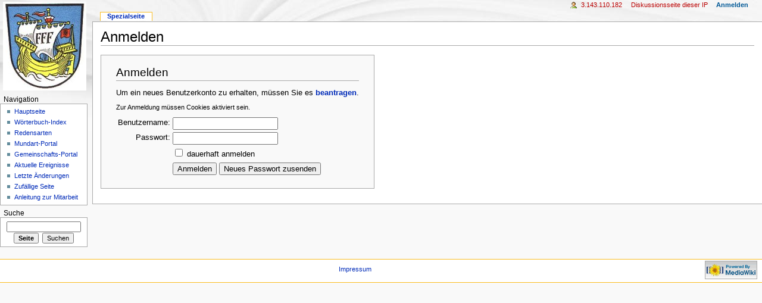

--- FILE ---
content_type: text/html; charset=UTF-8
request_url: https://www.flerschemerisch.de/mediawiki/index.php?title=Spezial:Anmelden&returnto=Geburtstag
body_size: 3778
content:
<!DOCTYPE html PUBLIC "-//W3C//DTD XHTML 1.0 Strict//EN" "http://www.w3.org/TR/xhtml1/DTD/xhtml1-strict.dtd">
<html lang="de-formal" dir="ltr">
<head>
<title>Anmelden / Benutzerkonto erstellen – Flerschemerisch.de</title>
<meta http-equiv="Content-Type" content="text/html; charset=UTF-8" />
<meta name="generator" content="MediaWiki 1.16.5" />
<meta name="robots" content="noindex,nofollow" />
<link rel="shortcut icon" href="/favicon.ico" />
<link rel="search" type="application/opensearchdescription+xml" href="/mediawiki/opensearch_desc.php" title="Flerschemerisch.de (de-formal)" />
<link rel="alternate" type="application/atom+xml" title="Atom-Feed für „Flerschemerisch.de“" href="/mediawiki/index.php?title=Spezial:Letzte_%C3%84nderungen&amp;feed=atom" />
<link rel="stylesheet" href="/mediawiki/skins/common/shared.css?270" media="screen" />
<link rel="stylesheet" href="/mediawiki/skins/common/commonPrint.css?270" media="print" />
<link rel="stylesheet" href="/mediawiki/skins/monobook/main.css?270" media="screen" />
<!--[if lt IE 5.5000]><link rel="stylesheet" href="/mediawiki/skins/monobook/IE50Fixes.css?270" media="screen" /><![endif]-->
<!--[if IE 5.5000]><link rel="stylesheet" href="/mediawiki/skins/monobook/IE55Fixes.css?270" media="screen" /><![endif]-->
<!--[if IE 6]><link rel="stylesheet" href="/mediawiki/skins/monobook/IE60Fixes.css?270" media="screen" /><![endif]-->
<!--[if IE 7]><link rel="stylesheet" href="/mediawiki/skins/monobook/IE70Fixes.css?270" media="screen" /><![endif]-->
<link rel="stylesheet" href="/mediawiki/index.php?title=MediaWiki:Common.css&amp;usemsgcache=yes&amp;ctype=text%2Fcss&amp;smaxage=18000&amp;action=raw&amp;maxage=18000" />
<link rel="stylesheet" href="/mediawiki/index.php?title=MediaWiki:Print.css&amp;usemsgcache=yes&amp;ctype=text%2Fcss&amp;smaxage=18000&amp;action=raw&amp;maxage=18000" media="print" />
<link rel="stylesheet" href="/mediawiki/index.php?title=MediaWiki:Monobook.css&amp;usemsgcache=yes&amp;ctype=text%2Fcss&amp;smaxage=18000&amp;action=raw&amp;maxage=18000" />
<link rel="stylesheet" href="/mediawiki/index.php?title=-&amp;action=raw&amp;maxage=18000&amp;gen=css" />
<script>
var skin="monobook",
stylepath="/mediawiki/skins",
wgUrlProtocols="http\\:\\/\\/|https\\:\\/\\/|ftp\\:\\/\\/|irc\\:\\/\\/|gopher\\:\\/\\/|telnet\\:\\/\\/|nntp\\:\\/\\/|worldwind\\:\\/\\/|mailto\\:|news\\:|svn\\:\\/\\/",
wgArticlePath="/mediawiki/index.php?title=$1",
wgScriptPath="/mediawiki",
wgScriptExtension=".php",
wgScript="/mediawiki/index.php",
wgVariantArticlePath=false,
wgActionPaths={},
wgServer="https://www.flerschemerisch.de",
wgCanonicalNamespace="Special",
wgCanonicalSpecialPageName="Userlogin",
wgNamespaceNumber=-1,
wgPageName="Spezial:Anmelden",
wgTitle="Anmelden",
wgAction="view",
wgArticleId=0,
wgIsArticle=false,
wgUserName=null,
wgUserGroups=null,
wgUserLanguage="de-formal",
wgContentLanguage="de-formal",
wgBreakFrames=true,
wgCurRevisionId=0,
wgVersion="1.16.5",
wgEnableAPI=true,
wgEnableWriteAPI=true,
wgSeparatorTransformTable=[",	.", ".	,"],
wgDigitTransformTable=["", ""],
wgMainPageTitle="Hauptseite",
wgFormattedNamespaces={"-2": "Media", "-1": "Spezial", "0": "", "1": "Diskussion", "2": "Benutzer", "3": "Benutzer Diskussion", "4": "Flerschemerisch.de", "5": "Flerschemerisch.de Diskussion", "6": "Datei", "7": "Datei Diskussion", "8": "MediaWiki", "9": "MediaWiki Diskussion", "10": "Vorlage", "11": "Vorlage Diskussion", "12": "Hilfe", "13": "Hilfe Diskussion", "14": "Kategorie", "15": "Kategorie Diskussion"},
wgNamespaceIds={"media": -2, "spezial": -1, "": 0, "diskussion": 1, "benutzer": 2, "benutzer_diskussion": 3, "flerschemerisch.de": 4, "flerschemerisch.de_diskussion": 5, "datei": 6, "datei_diskussion": 7, "mediawiki": 8, "mediawiki_diskussion": 9, "vorlage": 10, "vorlage_diskussion": 11, "hilfe": 12, "hilfe_diskussion": 13, "kategorie": 14, "kategorie_diskussion": 15, "bild": 6, "bild_diskussion": 7, "image": 6, "image_talk": 7},
wgSiteName="Flerschemerisch.de",
wgCategories=[],
wgRestrictionEdit=[],
wgRestrictionMove=[];
</script><script src="/mediawiki/skins/common/wikibits.js?270"></script>
<script src="/mediawiki/skins/common/ajax.js?270"></script>
<script type="text/javascript"> 
function toggleDisplay( id, hidetext, showtext )
{
  link = document.getElementById( id + "l" ).childNodes[0];
 
  with( document.getElementById( id ).style )
    {
      if( display == "none" )
        {
          display = "block";
          link.nodeValue = hidetext;
        }
      else
        {
          display = "none";
          link.nodeValue = showtext;
        }
    }
}
</script>
<script src="/mediawiki/index.php?title=-&amp;action=raw&amp;gen=js&amp;useskin=monobook&amp;270"></script>

</head>
<body class="mediawiki ltr capitalize-all-nouns ns--1 ns-special page-Spezial_Anmelden skin-monobook">
<div id="globalWrapper">
<div id="column-content"><div id="content" >
	<a id="top"></a>
	
	<h1 id="firstHeading" class="firstHeading">Anmelden</h1>
	<div id="bodyContent">
		<h3 id="siteSub">Aus Flerschemerisch.de</h3>
		<div id="contentSub"></div>
		<div id="jump-to-nav">Wechseln zu: <a href="#column-one">Navigation</a>, <a href="#searchInput">Suche</a></div>
		<!-- start content -->

<div id="loginstart"></div>
<div id="userloginForm">
<form name="userlogin" method="post" action="/mediawiki/index.php?title=Spezial:Anmelden&amp;action=submitlogin&amp;type=login&amp;returnto=Geburtstag">
	<h2>Anmelden</h2>
	<p id="userloginlink"></p>
	<p>Um ein neues Benutzerkonto zu erhalten, müssen Sie es <b><a href="/mediawiki/index.php?title=Spezial:Benutzerkonto_beantragen" title="Spezial:Benutzerkonto beantragen">beantragen</a></b>.
</p>	<div id="userloginprompt"><p>Zur Anmeldung müssen Cookies aktiviert sein.
</p></div>
		<table>
		<tr>
			<td class="mw-label"><label for='wpName1'>Benutzername:</label></td>
			<td class="mw-input">
				<input class="loginText" id="wpName1" tabindex="1" size="20" name="wpName" />
			</td>
		</tr>
		<tr>
			<td class="mw-label"><label for='wpPassword1'>Passwort:</label></td>
			<td class="mw-input">
				<input class="loginPassword" id="wpPassword1" tabindex="2" size="20" type="password" name="wpPassword" />
			</td>
		</tr>
			<tr>
			<td></td>
			<td class="mw-input">
				<input tabindex="4" id="wpRemember" type="checkbox" value="1" name="wpRemember" />
				<label for="wpRemember">dauerhaft anmelden</label>
			</td>
		</tr>
		<tr>
			<td></td>
			<td class="mw-submit">
				<input id="wpLoginAttempt" tabindex="5" type="submit" value="Anmelden" name="wpLoginAttempt" />&nbsp;<input id="wpMailmypassword" tabindex="6" type="submit" value="Neues Passwort zusenden" name="wpMailmypassword" />
			</td>
		</tr>
	</table>
<input type="hidden" name="wpLoginToken" value="9cfcb9ef6607e7b83ad83d20831720a2" /></form>
</div>
<div id="loginend"></div>
<div class="printfooter">
Von „<a href="https://www.flerschemerisch.de/mediawiki/index.php?title=Spezial:Anmelden">https://www.flerschemerisch.de/mediawiki/index.php?title=Spezial:Anmelden</a>“</div>
		<div id='catlinks' class='catlinks catlinks-allhidden'></div>		<!-- end content -->
				<div class="visualClear"></div>
	</div>
</div></div>
<div id="column-one">
	<div id="p-cactions" class="portlet">
		<h5>Ansichten</h5>
		<div class="pBody">
			<ul>
				 <li id="ca-nstab-special" class="selected"><a href="/mediawiki/index.php?title=Spezial:Anmelden&amp;returnto=Geburtstag" title="Dies ist eine Spezialseite. Sie kann nicht bearbeitet werden.">Spezialseite</a></li>
			</ul>
		</div>
	</div>
	<div class="portlet" id="p-personal">
		<h5>Meine Werkzeuge</h5>
		<div class="pBody">
			<ul>
				<li id="pt-anonuserpage"><a href="/mediawiki/index.php?title=Benutzer:3.143.110.182" title="Benutzerseite der IP-Adresse, von der aus Sie Änderungen durchführen [.]" accesskey="." class="new">3.143.110.182</a></li>
				<li id="pt-anontalk"><a href="/mediawiki/index.php?title=Benutzer_Diskussion:3.143.110.182" title="Diskussion über Änderungen von dieser IP-Adresse [n]" accesskey="n" class="new">Diskussionsseite dieser IP</a></li>
				<li id="pt-anonlogin" class="active"><a href="/mediawiki/index.php?title=Spezial:Anmelden&amp;returnto=Geburtstag" title="Sich anzumelden wird zwar gerne gesehen, ist aber keine Pflicht. [o]" accesskey="o">Anmelden</a></li>
			</ul>
		</div>
	</div>
	<div class="portlet" id="p-logo">
		<a style="background-image: url(http://www.flerschemerisch.de/mediawiki/images/d/dc/WappenFl%C3%B6rsheim.jpg);" href="/mediawiki/index.php?title=Hauptseite" title="Hauptseite"></a>
	</div>
	<script type="text/javascript"> if (window.isMSIE55) fixalpha(); </script>
	<div class='generated-sidebar portlet' id='p-navigation'>
		<h5>Navigation</h5>
		<div class='pBody'>
			<ul>
				<li id="n-mainpage-description"><a href="/mediawiki/index.php?title=Hauptseite" title="Besuchen Sie die Hauptseite [z]" accesskey="z">Hauptseite</a></li>
				<li id="n-W.C3.B6rterbuch-Index"><a href="/mediawiki/index.php?title=Kategorie:Begriff">Wörterbuch-Index</a></li>
				<li id="n-Redensarten"><a href="/mediawiki/index.php?title=Redensarten">Redensarten</a></li>
				<li id="n-Mundart-Portal"><a href="/mediawiki/index.php?title=Mundart-Portal">Mundart-Portal</a></li>
				<li id="n-portal"><a href="/mediawiki/index.php?title=Flerschemerisch.de:Gemeinschafts-Portal" title="Über das Projekt, was Sie tun können, wo was zu finden ist">Gemeinschafts-Portal</a></li>
				<li id="n-currentevents"><a href="/mediawiki/index.php?title=Flerschemerisch.de:Aktuelle_Ereignisse" title="Hintergrundinformationen zu aktuellen Ereignissen">Aktuelle Ereignisse</a></li>
				<li id="n-recentchanges"><a href="/mediawiki/index.php?title=Spezial:Letzte_%C3%84nderungen" title="Liste der letzten Änderungen in Flerschemerisch.de [r]" accesskey="r">Letzte Änderungen</a></li>
				<li id="n-randompage"><a href="/mediawiki/index.php?title=Spezial:Zuf%C3%A4llige_Seite" title="Zufällige Seite [x]" accesskey="x">Zufällige Seite</a></li>
				<li id="n-Anleitung-zur-Mitarbeit"><a href="/mediawiki/index.php?title=Anleitung_zur_Mitarbeit">Anleitung zur Mitarbeit</a></li>
			</ul>
		</div>
	</div>
	<div id="p-search" class="portlet">
		<h5><label for="searchInput">Suche</label></h5>
		<div id="searchBody" class="pBody">
			<form action="/mediawiki/index.php" id="searchform">
				<input type='hidden' name="title" value="Spezial:Suche"/>
				<input id="searchInput" title="Flerschemerisch.de durchsuchen" accesskey="f" type="search" name="search" />
				<input type='submit' name="go" class="searchButton" id="searchGoButton"	value="Seite" title="Gehe direkt zu der Seite, die exakt dem eingegebenen Namen entspricht." />&nbsp;
				<input type='submit' name="fulltext" class="searchButton" id="mw-searchButton" value="Suchen" title="Suche nach Seiten, die diesen Text enthalten" />
			</form>
		</div>
	</div>
	<div class="portlet" id="p-tb">
		</div>
</div><!-- end of the left (by default at least) column -->
<div class="visualClear"></div>
<div id="footer">
	<div id="f-poweredbyico"><a href="http://www.mediawiki.org/"><img src="/mediawiki/skins/common/images/poweredby_mediawiki_88x31.png" height="31" width="88" alt="Powered by MediaWiki" /></a></div>
	<ul id="f-list">
		<li id="disclaimer"><a href="/mediawiki/index.php?title=Flerschemerisch.de:Impressum" title="Flerschemerisch.de:Impressum">Impressum</a></li>
	</ul>
</div>
</div>

<script>if (window.runOnloadHook) runOnloadHook();</script>
<!-- Served in 0.151 secs. --></body></html>


--- FILE ---
content_type: text/javascript; charset=UTF-8
request_url: https://www.flerschemerisch.de/mediawiki/index.php?title=-&action=raw&gen=js&useskin=monobook&270
body_size: 242
content:
/* generated javascript */
var skin = 'monobook';
var stylepath = '/mediawiki/skins';

/* MediaWiki:Common.js */
/* Das folgende JavaScript wird für alle Benutzer geladen. */

/* MediaWiki:Monobook.js */
/* Das folgende JavaScript wird für Benutzer der Monobook-Benutzeroberfläche geladen. Allgemeingültiges JavaScript bitte in [[MediaWiki:Common.js]] eintragen. */